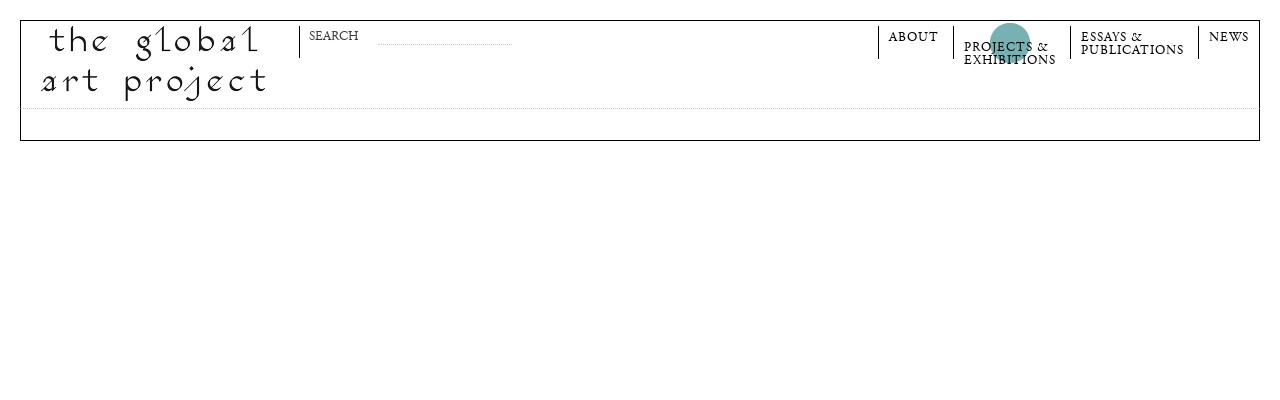

--- FILE ---
content_type: text/html; charset=UTF-8
request_url: https://theglobalartproject.no/projects/P30
body_size: 1190
content:
<!DOCTYPE html>
<html lang="en" prefix="og: https://ogp.me/ns# fb: https://ogp.me/ns/fb#">
<head>
	<meta charset="utf-8">
    <meta name="viewport" content="width=device-width, initial-scale=1.0, maximum-scale=1.0">
	<link rel="shortcut icon" href="/favicon.ico">

    
    
        <title>The Global Art Project</title>
    

	<link href="/assets/js/jvector/jquery-jvectormap-1.2.2.css" rel="stylesheet">
	<link href="/assets/css/normalize.css" rel="stylesheet" type="text/css">
	<link href="/assets/css/reset.css" rel="stylesheet" type="text/css">
	<link href="/assets/css/style.css" rel="stylesheet" type="text/css">

	<script type="text/javascript" src="https://use.typekit.net/zgy6ibr.js"></script>
	<script type="text/javascript">try{Typekit.load();}catch(e){}</script>

	<!--[if lt IE 9]>
    <link href="/assets/css/ltie9.css" rel="stylesheet" type="text/css">
    <script src="https://html5shiv.googlecode.com/svn/trunk/html5.js"></script>
    <script src="/assets/js/respond.min.js"></script>
    <script src="/assets/js/jquery.backgroundSize.js"></script>
    <script src="/assets/js/ltie9.js"></script>
    <![endif]-->

    
    
    <link href="/assets/css/projects.css" rel="stylesheet" type="text/css">
    <link href="/assets/css/responsive-carousel.css" rel="stylesheet" type="text/css">

</head>
<body>
	<header>
        <div class="inner">
		    <a href="/"><h1>The Global Art Project</h1></a>
            <div>
                <form id="search" method="post" action="https://theglobalartproject.no/"  >
<div class='hiddenFields'>
<input type="hidden" name="ACT" value="8" />
<input type="hidden" name="RES" value="" />
<input type="hidden" name="meta" value="cmn1Ik3TJ3v6cBvBEdgV09zTDc9eVnZaRxvIAbjdf8CRrR/XyI2bcv9A8Xf27sHaCdQxKfvNMUqzXhpVtELtncLbDL4PDzXR4Z8vi0GtLJ+0rlgAQsAqI3Gd92/q0K7IYEJkwFiuldzkHs6J/A0yl4yZpEoi/J1tAJOgVpGy9jsRL9z91JOLlIggRbdhL++x9+/WiFilg4VqWTC/[base64]" />
<input type="hidden" name="site_id" value="1" />
<input type="hidden" name="csrf_token" value="9f6e961efed6cef76649f3c2ee1a4e7a2cc2c80c" />
</div>


	                <label><span>Search</span><input name="keywords"></label>
		        </form>
		        <nav>
                    <div id="menuCircle"></div>
			        <ul>
				        <li class="about " data-class="about" ><a href="/about/">About</a></li>
				        <li class="projects active" data-class="projects"><a href="/projects/">Projects &<br>Exhibitions</a></li>
				        <li class="essays " data-class="essays"><a href="/essays/">Essays &<br>Publications</a></li>
				        <li class="news " data-class="news"><a href="/news/">News</a></li>
			        </ul>
		        </nav>
            </div>
        </div>
	</header>

    
    





<div id="projects">
    <input type="hidden" name="csrf_token" value="9f6e961efed6cef76649f3c2ee1a4e7a2cc2c80c" />
	
       
</div>




	<div class="backToTop"></div>
    <script src="https://ajax.googleapis.com/ajax/libs/jquery/1.12.4/jquery.min.js"></script>
	<script src="/assets/js/jvector/jquery-jvectormap-1.2.2.min.js"></script>
	<script src="/assets/js/jvector/jquery-jvectormap-world-mill-en.js"></script>
	<script src="/assets/js/packery.min.js"></script>
	<script src="/assets/js/jquery.imagesloaded.min.js"></script>
	<script src="/assets/js/jquery.animate-enhanced.min.js"></script>
	<script src="/assets/js/main.js"></script>

    
    
    <script src="/assets/js/projects.js"></script>

</body>
</html>


--- FILE ---
content_type: text/css
request_url: https://theglobalartproject.no/assets/css/style.css
body_size: 3148
content:
@font-face {
	font-family: 'icomoon';
	src:url('../fonts/icomoon.eot');
	src:url('../fonts/icomoon.eot?#iefix') format('embedded-opentype'),
		url('../fonts/icomoon.woff') format('woff'),
		url('../fonts/icomoon.ttf') format('truetype'),
		url('../fonts/icomoon.svg#icomoon') format('svg');
	font-weight: normal;
	font-style: normal;
}

* { -webkit-box-sizing: border-box; -moz-box-sizing: border-box; -o-box-sizing: border-box; -ms-box-sizing: border-box; box-sizing: border-box; -webkit-font-smoothing: antialiased; }
a {
    cursor: pointer;
    color: #3b3b3b;
    text-decoration: none;
}
a:hover { text-decoration: underline; }
.clear { clear: both; }
img { max-width: 100%; }
.show-mobile,.typekit-badge { display: none!important; }
.pull-right { float: right; }

input{
	outline: none;
}

body {
	margin: 20px;
	border: 1px solid #000;
    border-top: 0;
	font-family: "adobe-garamond-pro", "Times New Roman", serif;
    color: #3B3B3B;
    padding-top: 100px;
}

header {
    margin-bottom: 20px;
    padding-top: 20px;
    position: fixed;
    top: 0;
    left: 20px;
    right: 20px;
    background: #fff;
    z-index: 9999;
}
    header .inner {
        border-top: 1px solid #000;
        border-left: 1px solid #000;
        border-right: 1px solid #000;
        border-bottom: 1px dotted #ccc;
        height: 89px;
        padding-top: 5px;
    }

	header h1 {
		text-indent: -100%;
		overflow: hidden;
		width: 224px;
		height: 75px;
		background: url('../img/logo.jpg');
		margin-left: 20px;
		display: inline-block;
		float: left;
	}

	#search {
		float: left;
		text-transform: uppercase;
		margin-left: 34px;
		margin-top: 2px;
		font-size: 0.8em;
	}
		#search span {
			cursor: pointer;
			border-left: 1px solid #000;
			padding: 5px 10px 27px 9px;
            margin-top: -2px;
            height: 26px;
            display: inline-block;
		}
		#search input {
			border: none;
			margin-top: -2px;
			outline: none;
			padding: 1px 0 0;
			margin-left: 10px;
			text-transform: uppercase;
			font-family: "adobe-garamond-pro", "Times New Roman";
			font-size: 1em;
			vertical-align: top;
			border-bottom: 1px dotted #ccc;
		}

	header nav { float: right; }
		header nav li {
			display: inline-block;
			border-left: 1px solid #000;
			vertical-align: top;
            padding: 3px 0 4px;
            position: relative;
		}
			header nav li a {
				display: block;
				height: 26px;
				text-transform: uppercase;
				font-size: 13px;
				padding: 2px 10px;
				transition: margin 0.5s;
				letter-spacing: 1px;
				color: #000;
				text-decoration: none;
			}
			header nav li a:hover,
            header nav li.active a {
				margin: 10px 0 -10px;
                text-decoration: none;
			}
            header nav li.active:before {
                content: "";
                position: absolute;
                top: 50%;
                margin-top: -20px;
                left: 50%;
                margin-left: -20px;
                width: 40px;
                height: 40px;
                background-position: center center;
                background-repeat: no-repeat;
                z-index: -1;
            }
            header nav li.about.active:before { background-image: url('../img/map_marker.png'); }
            header nav li.projects.active:before { background-image: url('../img/bg_exhibition.png'); }
            header nav li.essays.active:before { background-image: url('../img/bg_essay.png'); }
            header nav li.news.active:before { background-image: url('../img/bg_news.png'); }
    
    #menuCircle {
        width: 40px;
        height: 40px;
        position: absolute;
        z-index: -1;
    }
        #menuCircle.essays   { background-image: url('../img/bg_essay.png'); }
	    #menuCircle.projects { background-image: url('../img/bg_exhibition.png'); }
	    #menuCircle.news     { background-image: url('../img/bg_news.png'); }
        #menuCircle.about    { background-image: url('../img/map_marker.png'); }

#calendar {
	height: 280px;
	width: 250px;
	position: absolute;
	top: -4px;
	right: 92px;
	z-index: 2;
	font-size: 0.9em;
	overflow: hidden;
	padding: 10px;
}
	#calendar > table {
		position: absolute;
		top: 10px;
		left: 10px;
	}

	#calendar tr { border-left: 1px dotted #ccc; }
	#calendar tr.header {
		border: none;
		font-size: 22px;
		text-align: left;
	}
		#calendar tr.header th { padding-bottom: 5px; }
		#calendar tr.header div { float: right; }
		#calendar tr.header .nav {
			display: inline-block;
			width: 6px;
			height: 11px;
			background: url('../img/calendar_nav.jpg') no-repeat right center;
			margin-left: 13px;
			margin-right: 6px;
		}
		#calendar tr.header .prev {
			margin-left: 0;
			background-position: left center;
		}
	
	#calendar tbody tr:first-child td { border-top: 1px dotted #ccc; }

	#calendar td {
		padding: 9px;
		border-right: 1px dotted #ccc;
		border-bottom: 1px dotted #ccc;
		font-size: 13px;
		color: #999;
	}
	#calendar .inactive { color: #ddd; }
	#calendar .story,
	#calendar .storyToday {
		position: relative;
		cursor: pointer;
		color: #000;
	}
		#calendar .story:before {
			content: "";
			position: absolute;
			top: -20%;
			left: -20%;
			right: -20%;
			bottom: -20%;
			border-radius: 50%;
			background: #76b2b3;
			z-index: -1;
			transition: all 0.5s;
		}
		#calendar .story.active:before,
		#calendar .story:hover:before {
			border-radius: 0;
            top: -1px;
            left: -1px;
            right: -1px;
            bottom: -1px;
		}

		#calendar .story div,
		#calendar .storyToday div {
			position: absolute;
			top: 100%;
            margin-top: 1px;
			height: 33px;
			line-height: 2.2em;
			overflow: hidden;
			left: 0;
			width: 232px;
            margin-left: -2px;
			background: #76b2b3;
            padding-left: 9px;
            padding-top: 2px;
            z-index: 2;
		}
		#calendar .col2 div { left: -100%; margin-left: -2px; }
		#calendar .col3 div { left: -200%; margin-left: -3px; }
		#calendar .col4 div { left: -300%; margin-left: -4px; }
		#calendar .col5 div { left: -400%; margin-left: -5px; }
		#calendar .col6 div { left: -500%; margin-left: -6px; }
		#calendar .col7 div { left: -600%; margin-left: -7px; }

	#calendar > div {
		position: absolute;
		left: 100%;
	}
	#calendar > div.prev { left: -100%; }

.mainContent {
	width: 60%;
	max-width: 750px;
	margin-left: 278px;
	padding-bottom: 40px;
}
	.mainContent h2 {
        font-size: 34px;
        line-height: 123%;
		margin-bottom: 20px;
	}

	.mainContent p {
        margin-bottom: 20px;
        font-size: 17px;
        line-height: 150%;
    }

.socialLinks {
	margin-top: 35px;
	padding: 10px 0;
	border-top: 1px dotted #ccc;
	border-bottom: 1px dotted #ccc;
	font-family: 'icomoon';
    position: relative;
    font-size: 20px;
}
    .socialLinks a {
        padding-right: 4px;
        position: relative;
        color: rgb(180,180,180);
    }
    .socialLinks a:hover { text-decoration: none; }

    .socialLinks .tip {
        display: none;
        position: absolute;
        font-family: "adobe-garamond-pro", "Times New Roman";
        background: #000;
        color: #fff;
        padding: 10px;
        width: 200px;
        left: 0;
        top: 175%;
        margin-left: -90px;
        text-align: center;
        z-index: 10;
    }
    .socialLinks .tip:before {
        content: "";
        position: absolute;
        top: -20px;
        left: 90px;
        border: 10px solid transparent;
        border-bottom-color: #000;
        z-index: 999;
    }

.shareLink {
    float: right;
    display: block;
    width: 58px;
    height: 23px;
    background: url('../img/share.png') center center no-repeat;
    cursor: pointer;
    border: 2px solid transparent;
}
    .shareLink:hover {
        border: 2px solid #b4b4b4;
    }
    .touch .shareLink { display: none; }

.sharePopup {
    background: #000;
    color: #fff;
    position: absolute;
    width: 300px;
    bottom: 47px;
    right: 0;
    margin-right: -125px;
    display: none;
    font-family: "adobe-garamond-pro", "Times New Roman";
    text-align: center;
    padding: 25px 10px 10px
}
    .sharePopup:after {
        content: "";
        border: 10px solid transparent;
        border-top-color: #000;
        position: absolute;
        top: 100%;
        left: 145px;
    }
    .sharePopup.open {
        display: block;
    }
    .sharePopup h3 {
        width: 230px;
        font-size: 18px;
        margin: 0 auto 20px;
    }
    .sharePopup input {
        width: 260px;
        padding: 10px;
        padding-right: 0;
    }
    .sharePopup .command {
        display: block;
        margin: 10px 0 20px;
    }
    .mac .sharePopup .pc { display: none; }
    .pc .sharePopup .mac { display: none; }
    .touch .sharePopup .command { display: none; }

.split {
    padding: 10px 0;
    border-top: 1px dotted #ccc;
    border-bottom: 1px dotted #ccc;
    margin-bottom: 10px
}

.pagination a { color: #3B3B3B; }
.pagination strong { font-weight: bold; }

.searchResult span {
    font-size: 1.3em;
}

.leftMenu {
    position: fixed;
    top: 120px;
	left: 40px;
    width: 245px;
}
    .leftMenu ul { overflow: hidden; }
    .leftMenu ul.shadowTop { box-shadow: inset 0px 8px 8px -8px #ccc; }
    .leftMenu ul.shadowBottom { box-shadow: inset 0px -8px 8px -8px #ccc; }
    .leftMenu ul.shadowTop.shadowBottom { box-shadow: inset 0px -8px 8px -8px #ccc, inset 0px 8px 8px -8px #ccc;; }
    .leftMenu li {
        color: rgb(140,140,140);
        position: relative;
        line-height: 150%;
        margin-bottom: 10px;
        transition: color 0.5s;
        padding-left: 12px;
        cursor: pointer;
        font-size: 13px
    }
        .leftMenu li:before {
            content: "";
            position: absolute;
            left: 0;
            top: 6px;
            height: 6px;
            width: 6px;
            border-radius: 50%;
            background: #75B1B2;
            transition: border-radius 0.5s;
        }
        .leftMenu li.active,.leftMenu li:hover { color: #75B1B2; }
        .leftMenu li.active:before { border-radius: 0; }
        
        
ul.pagination{
	display: block;
	padding: 12px 0;
	border-top: 2px solid #ccc;
	border-bottom: 2px solid #ccc;
	margin-top: 20px;
	margin-bottom: 20px;
}

ul.pagination li{
	display: inline-block;
	font-size: 12px;
	position: relative;
	margin-right: 5px;
}

ul.pagination li a.page-item{
	padding: 4px 7px;
	border: 1px solid #ccc;
	text-decoration: none;
}

ul.pagination li a.page-item.active{
	color:#75B1B2;
	border-color: #75B1B2;
	font-weight: bold;
}

ul.pagination li a.page-previous{
	position: relative;
	padding-left:30px;
}

.page-previous:after {
	left: 0;
	border: solid transparent;
	content: " ";
	height: 0;
	width: 0;
	position: absolute;
	pointer-events: none;
	border-top: 10px solid transparent;
	border-bottom: 10px solid transparent;
	border-right: 20px solid #ccc;
	top: 50%;
	margin-top: -10px;
}

ul.pagination li a.page-next{
	position: relative;
	padding-right:30px;
}

.page-next:after {
	right: 0;
	border: solid transparent;
	content: " ";
	height: 0;
	width: 0;
	position: absolute;
	pointer-events: none;
	border-top: 10px solid transparent;
	border-bottom: 10px solid transparent;
	border-left: 20px solid #ccc;
	top: 50%;
	margin-top: -10px;
}

@media screen and (max-width: 950px) {
    #search { position: relative; }
    #search input {
        display: none;
        position: absolute;
        top: 100%;
        left: 0;
    }
    #search span { border-right: none; }
    header div div { float: right; }

    .mainContent {
        margin: 0 20px;
        width: auto;
    }
    .leftMenu { display: none; }
}

@media screen and (max-width: 772px) {
    #search { display: none; }
}

@media screen and (max-width: 668px) {
    
    header .inner { height: 85px; }
    .hide-mobile { display: none!important; }
    .show-mobile { display: inherit!important; }

    header h1 {
        background: url('../img/logo_mobile.jpg') no-repeat center center;
        width: 94%;
        background-size: 100% auto;
        margin-left: 3%;
        height: 45px;
    }
    
    header div div { float: none; }
    header nav {
        width: 100%;
        float: none;
    }
    header nav li {
        width: 25%;
        display: block;
        float: left;
        text-align: center;
    }
        header nav li.about { border-left: none; }
        header nav li.about,header nav li.news { width: 20%; }
        header nav li.projects,header nav li.essays { width: 30%; }
        header nav li.about a,header nav li.news a { padding-top: 12px; }
    
}

@media screen and (max-width: 450px) {
    body {
        padding-top: 0;
        margin-top: 50px;
    }
    header {
        position: relative;
        left: 0;
        padding-top: 0;
    }
    header h1 {
        height: 40px;
        position: absolute;
        top: -45px;
    }
    #menuCircle { opacity: 0; }
    header .inner {
        height: 140px;
        border-left: none;
        border-right: none;
    }
    header nav li {
        width: 50%!important;
        border: none;
        position: relative;
    }
    header nav li.projects { clear: left; }
    header nav li.news {
        float: right;
        margin-top: -96px;
    }
        header nav li.projects:after,header nav li.news:after {
            content: "";
            position: absolute;
            width: 50%;
            height: 50%;
            border: 1px solid #000;
        }
        header nav li.news:after {
            bottom: -1px;
            left: 0;
            border-width: 0 0 1px 1px;
        }
        header nav li.projects:after {
            top: -1px;
            right: -1px;
            border-width: 1px 1px 0 0;
        }
        header nav li a {
            padding: 10px;
            height: auto;
        }
		header nav li a:hover {
			margin: 0;
		}
		
	.backToTop {
		border-left: 2px solid #000;
		border-top: 2px solid #000;
		-webkit-transform: rotateZ(45deg);
		   -moz-transform: rotateZ(45deg);
		        transform: rotateZ(45deg);
		width: 40px;
		height: 40px;
		position: fixed;
		bottom: 30px;
		display: none;
		right: 50px;
	}
    
}

--- FILE ---
content_type: text/css
request_url: https://theglobalartproject.no/assets/css/projects.css
body_size: 1403
content:

#calendar {
    position: relative;
    margin: 0;
    padding: 0;
    right: auto;
    left: -10px
}

#projects {
	padding: 20px 72px 0 280px;
}
	#projects article {
		position: relative;
		margin-bottom: 50px;
        max-width: 1030px;
	}
		#projects article .content {
			position: absolute;
			width: 39%;
			top: 0;
			font-size: 17px;
            line-height: 150%;
		}
		#projects article.bottom .content {
			bottom: 0;
			top: auto;
		}
		#projects article.fixed .content {
			position: fixed;
			top: 140px;
            width: 27%;
		}

    		#projects article .content h2 {
    			font-size: 34px;
                line-height: 123%;
    			margin-bottom: 20px;
    		}
    			#projects article .content h2 span {
    				font-size: 16px;
    				text-transform: uppercase;
    				display: block;
    				line-height: 1em;
                    margin-bottom: 6px;
    			}

            #projects article .content time {
                display: block;
                margin: 10px 0;
                color: #999;
                font-size: 15px;
            }

    		#projects article .content footer {
    			padding: 8px 0;
    			border-top: 2px solid #ccc;
    			border-bottom: 2px solid #ccc;
    			margin-top: 20px;
    		}
                #projects .links {
                    width: 29px;
                    height: 29px;
                    background: url('../img/link_icon.jpg') center center no-repeat;
                    display: block;
                    float: left;
                    margin-right: 12px;
                    cursor: pointer;
                    position: relative;
                    z-index: 11;
                    border: 2px solid transparent;
                }
                #projects .links:hover {
                    border: 2px solid #b4b4b4;
                }
                #projects .linkPopup {
                    width: 220px;
                    background: #75B1B2;
                    position: absolute;
                    right: 0;
                    top: 108%;
                    margin-right: -27px;
                    z-index: 10;
                    display: none;
                }
                #projects .linkPopup:before {
                    content: "";
                    position: absolute;
                    top: -20px;
                    border: 10px solid transparent;
                    border-bottom-color: #75B1B2;
                    left: 50%;
                    margin-left: -10px;
                }
                    #projects .linkPopup ul {
                        padding: 10px;
                    }
                        #projects .linkPopup ul li {
                            padding-left: 12px;
                            position: relative;
                            line-height: 15px;
                        }
                        #projects .linkPopup ul li:before {
                            content: "";
                            position: absolute;
                            height: 6px;
                            width: 6px;
                            border-radius: 50%;
                            background: #000;
                            left: 0;
                            top: 9px;
                        }
                            #projects .linkPopup ul li a {
                                color: #000;
                                font-family: "Adobe Garamond Pro";
                                font-size: 13px;
                            }
                            #projects .linkPopup ul li a:hover { text-decoration: underline; }

		#projects article aside {
			width: 59%;
			margin-left: 41%;
		}
            #projects article aside figure { margin-bottom: 60px; }
            #projects article aside figcaption {
                margin-top: 10px;
                font-size: 15px;
                font-style: italic;
            }
			#projects article aside img {
				width: 100%;
				display: block;
                height: auto;
			}

.loader {
	width: 65px;
	height: 20px;
	margin: 0 auto;
	background: url('../img/loader_projects.gif') no-repeat;
}

#calendar tr.header div { display: none; }
#calendar .story { cursor: default; }

.socialLinks .tip,
.leftMenu li:before,
.sharePopup                       { background: #75B1B2; }
.socialLinks .tip:before { border-bottom-color: #75B1B2; }
.leftMenu li.active,.leftMenu li:hover { color: #75B1B2; }
.sharePopup:after           { border-top-color: #75B1B2; }

.leftMenu > a {
    padding-left: 12px;
    display: block;
    margin-bottom: 16px;
    position: relative;
}
    .leftMenu > a:before {
        content: "";
        position: absolute;
        top: 2px;
        left: -5px;
        border: 5px solid transparent;
    }
    .leftMenu > a.prev:before { border-right-color: #75B1B2; }
    .leftMenu > a.next:before { border-left-color: #75B1B2; left: 0 }

@media screen and (max-width: 950px) {
    #projects { padding: 20px 20px 0; }
}

@media screen and (max-width: 767px) {
    #calendar { display: none; }
    #projects {
        padding: 20px 20px 0;
    }
    #projects article .content {
        position: relative;
        width: 100%;
    }

    #projects article .content footer {
        margin-top: 240px;
    }

    #projects article aside {
        width: 100%;
        margin: 0;
        position: absolute;
        bottom: 75px;
        overflow: hidden;
		height: 200px;
    }
        #projects article aside section {
            height: 100%;
            position: relative;
        }
            #projects article aside section figure {
                display: block;
                vertical-align: middle;
                margin-left: 0;
                float: left;
                margin-bottom: 0;
            }
		        #projects article aside img {
			        max-width: 100%;
                    width: auto;
                    max-height: 200px;
			        display: block;
			        margin: 0 auto;
                    border-left: 2px solid #fff;
		        }

    #projects footer .olWrapper {
        max-width: 138px;
        overflow: hidden;
        margin-top: -2px;
        float: right;
    }
    #projects footer ol {
        width: 9999px;
    }
        #projects footer ol li {
            float: left;
            margin-right: 2px;
            padding: 0 5px;
            color: #ccc;
            text-decoration: none;
            border: 2px solid #ccc;
            transition: border 0.5s, color 0.5s;
        }
        #projects footer ol li.active {
            border-color: #7d7c7c;
            color: #7d7c7c;
        }
}


--- FILE ---
content_type: text/css
request_url: https://theglobalartproject.no/assets/css/responsive-carousel.css
body_size: 379
content:
/*
 * responsive-carousel
 * https://github.com/filamentgroup/responsive-carousel
 *
 * Copyright (c) 2012 Filament Group, Inc.
 * Licensed under the MIT, GPL licenses.
 */
.carousel {
	width: 100%;
	position: relative;
}
.carousel .carousel-item {
	display: none;
}
.carousel .carousel-active {
	display: block;
}
.carousel .carousel-nav:nth-child(2) {
	display: none;
}

/*
 * responsive-carousel
 * https://github.com/filamentgroup/responsive-carousel
 *
 * Copyright (c) 2012 Filament Group, Inc.
 * Licensed under the MIT, GPL licenses.
*/
.carousel-slide {
	position: relative;
	overflow: hidden;
	-webkit-transform: translate3d(0, 0, 0);
	-moz-transform: translate3d(0, 0, 0);
	-ms-transform: translate3d(0, 0, 0);
	-o-transform: translate3d(0, 0, 0);
	transform: translate3d(0, 0, 0);
}
.carousel-slide .carousel-item {
	position: absolute;
	left: 100%;
	top: 0;
	width: 100%; /* necessary for non-active slides */
	display: block; /* overrides basic carousel styles */
	z-index: 1;
	-webkit-transition: left .2s ease;
	-moz-transition: left .2s ease;
	-ms-transition: left .2s ease;
	-o-transition: left .2s ease;
	transition: left .2s ease;
}
.carousel-no-transition .carousel-item {
	-webkit-transition: none;
	-moz-transition: none;
	-ms-transition: none;
	-o-transition: none;
	transition: none;
}
.carousel-slide .carousel-active {
	left: 0;
	position: relative;
	z-index: 2;
}
.carousel-slide .carousel-in {
	left: 0;
}
.carousel-slide-reverse .carousel-out {
	left: 100%;
}
.carousel-slide .carousel-out,
.carousel-slide-reverse .carousel-in {
	left: -100%;
}
.carousel-slide-reverse .carousel-item {
	-webkit-transition: left .1s ease;
	-moz-transition: left .1s ease;
	-ms-transition: left .1s ease;
	-o-transition: left .1s ease;
	transition: left .1s ease;
}
.carousel-slide-reverse .carousel-active {
	left: 0;
}

--- FILE ---
content_type: application/javascript
request_url: https://theglobalartproject.no/assets/js/main.js
body_size: 1418
content:
$(function () {
    var np = navigator.platform;
    if (~np.indexOf("Mac")) {
        $("html").addClass("mac");
    } else if (~np.indexOf("Win") || ~np.indexOf("Linux")) {
        $("html").addClass("pc");
    }
    if ("ontouchstart" in document.documentElement) {
        $("html").addClass("touch");
    } else {
        $("html").addClass("no-touch");
    }


    $(window).on("resize", function () {
        winHeight = $(window).height();
    });

    $(document).on("click", "#search label span", function () {
        var $input = $(this).next();
        if (!$input.is(":visible")) {
            $input.slideDown();
            $input.addClass("active").focus();
        } else if ($input.hasClass("active")) {
            $input.slideUp();
            $input.removeClass("active");
        }
    });

    $(document).on("click", "#calendar .next", function () {
        var add = $("#calendar").data("month") - 0 + 1;
        getNewMonth(add, "next");
    });

    $(document).on("click", "#calendar .prev", function () {
        var add = $("#calendar").data("month") - 1;
        getNewMonth(add, "prev");
    });

    var shareSt;
    $(document).on("click", ".no-touch .shareLink", function () {
        $(this).prevAll(".linkPopup").fadeOut();
        if ($(this).next().hasClass("open")) {
            $(".sharePopup.open").removeClass("open");
            return;
        }
        $(".sharePopup.open").removeClass("open");
        clearTimeout(shareSt);
        $(this).next().addClass("open").find("input").select();
        shareSt = setTimeout(function () {
            $(".sharePopup.open").removeClass("open");
        }, 5000);
    });
    $(document).on("click", ".sharePopup.open", function () {
        clearTimeout(shareSt);
        shareSt = setTimeout(function () {
            $(".sharePopup.open").removeClass("open");
        }, 5000);
    });

    //social popup
    $(document).on("mouseenter mouseleave click", ".socialLinks a", function (e) {
        if (e.type == "mouseenter")
            $(this).find(".tip").fadeIn();
        else if (e.type == "mouseleave")
            $(this).find(".tip").fadeOut();
        else {
            e.preventDefault();
            window.open(this.href, "social", "width=600,height=400");
        }
    });

    //sirkel på meny
    $(document).on("mousemove", "header nav li", function (e) {
        if (e.type == "mousemove") {
            $("#menuCircle").removeAttr("class").addClass($(this).data("class")).show();
            $("#menuCircle").css({
                top: e.clientY - 20,
                left: e.clientX - 40
            });
        }
    });
    $(document).on("mouseleave", "header nav", function () {
        $("#menuCircle").hide();
    });

    //LEFT MENU
    var hasLeftMenu = $(".leftMenu ul").length > 0,
        $articles = $("body > div > article"),
        winHeight = $(window).height(),
        $leftMenuItems = $(".leftMenu li"),
        menuHeight = 0,
        moveLeftMenu = false,
        topCount = 0;
    $(".leftMenu li").eq(0).addClass("active");
    if (hasLeftMenu) {
        menuHeight = $(window).height() - $(".leftMenu ul").offset().top;
        if (menuHeight < $(".leftMenu ul").outerHeight()) {
            $(".leftMenu ul").height(menuHeight - 20).addClass("shadowBottom");
            moveLeftMenu = true;
        }
    }
    $(window).on("scroll", function () {
        if (!hasLeftMenu) return;
        var scrollTop = $(window).scrollTop();
        for (var i = $articles.length; i--; ) {
            if ($articles.eq(i).offset().top < scrollTop + (winHeight / 2)) {
                var $item = $leftMenuItems.eq(i);
                if (!$item.hasClass("active")) {
                    $item.addClass("active").siblings().removeClass("active");

                    if (!moveLeftMenu) return;

                    if ($item.index() > 3) $(".leftMenu ul").addClass("shadowTop");
                    else $(".leftMenu ul").removeClass("shadowTop");
                    $leftMenuItems.eq(0).animate({ marginTop: -(Math.max($item.index() - 3, 0) * 30) });
                }
                break;
            }
        }
    });
    $(document).on("click", ".leftMenu li", function () {
        $("html,body").animate({ scrollTop: $articles.eq($(this).index()).offset().top - 140 })
    });

    //back to top
    $(window).on("scroll", function() {
    	if ($(window).scrollTop() > $(window).height()*2) {
	    	$(".backToTop").fadeIn();
    	} else {
	    	$(".backToTop").fadeOut();
    	}
    });
    $(document).on("click", ".backToTop", function() {
    	$("html,body").animate({ scrollTop: 0 });
    });
});

function getNewMonth(add, dir, callback) {
	var $div = $("<div>").appendTo("#calendar");
	$div.addClass(dir);
	if (dir == 'next') {
		$("#calendar > table").animate({ left: -$("#calendar").outerWidth() });
	} else {
		$("#calendar > table").animate({ left: $("#calendar").outerWidth() });
	}
	$div.load("/index.php/include/calendar?addmonth=" + add, function() {
		$div.animate({"left": "10px" }, function() {
			cleanUpCalendar(add, function() {
				try { callback(); }catch(ex){}
			});
		});
	});
}

function cleanUpCalendar(add, callback) {
	$("#calendar > table").remove();
	$("#calendar").find("table").appendTo("#calendar");
	$("#calendar > div").remove();
	$("#calendar").data("month", add);
	try { callback(); }catch(ex){}
}


--- FILE ---
content_type: application/javascript
request_url: https://theglobalartproject.no/assets/js/projects.js
body_size: 2121
content:
$(function () {
    function setupArticleTops($articles) {
        $("#projects").imagesLoaded(function () {
            $articles.each(function () {
                if ($(window).width() >= maxWidth) {
                    articleTops.push($(this).offset().top);
                    if ($(this).find(".content").height() > $(this).find("aside").height())
                        $(this).addClass("static").find("aside").height($(this).find(".content").height() + 20);
                } else {
                    createSlider($(this));
                }
            });
            $(".loader").remove();
            $articles.parent().fadeIn();
        });
    }
    var maxWidth = 767;
    var articleTops = new Array();
    setupArticleTops($("#projects article"));

    function createSlider($elm) {
        var $this = $elm.find("aside");
        var $wrapper = $this.find("section");
        var $slides = $this.find("figure");
        var count = $slides.length;
        $wrapper.width(count + "00%");
        $slides.width((100 / count) + "%");

        var touch = false,
            xStart = 0,
            xMove = 0,
            ulStart = 0,
            maxMove = -($wrapper.outerWidth() - $slides.last().outerWidth());

        $this.off("touchstart touchmove touchend");
        $this.on("touchstart", function (e) {
            touch = true;
            xStart = e.originalEvent.touches[0].pageX;
            ulStart = $wrapper.css("margin-left").replace("px", "");
            if (e.type == "mousedown")
                return false;
        }).on("touchmove", function (e) {
            if (!touch) return;
            xMove = e.originalEvent.touches[0].pageX - xStart;
            var move = xMove + (ulStart - 0);
            $wrapper.css({ "margin-left": Math.max(Math.min(move, 0), maxMove) });
        }).on("touchend", function (e) {
            if (!touch) return;
            touch = false;
            var offset = 0;
            var moved = Math.abs(xMove + (ulStart - 0));
            if (Math.abs(xMove) < 20) { //snap back hvis man bare så vidt har flytta på bildene
                xMove *= -1;
                moved += xMove;
            }
            for (var i = 0; i < $slides.length; i++) {
                var thisWidth = $slides.eq(i).outerWidth();
                offset += thisWidth;
                if (offset > moved) {
                    if (xMove > 0) //trekke fra hvis man flytter seg mot venstre
                        offset -= thisWidth;

                    if (xMove < 0) i += 1;
                    swapImage(offset, i);
                    break;
                }
            }
        });

        function swapImage(offset, ac) {
            $wrapper.animate({ "margin-left": Math.max(-offset, maxMove) });
            $ol.find("li").eq(ac).addClass("active").siblings().removeClass("active");
            if (count > 5) {
                var move = -((ac - 2) * ($ol.find("li").first().outerWidth() + 2))
                $ol.animate({ "margin-left": Math.min(move, 0) });
            }
        }

        //paginering
        var $ol = $("<ol>");
        /*for (var i = 0; i < count; i++) {
        $ol.append("<li>" + (i + 1) + "</li>");
        }
        $ol.find("li").first().addClass("active");
        $ol.find("li").on("click", function () {
        var index = $(this).index();
        var offset = 0;
        for (var i = 0; i < index; i++) {
        offset += $slides.eq(i).outerWidth();
        }
        swapImage(offset, index);
        });
        var $wrapper = $("<div class='olWrapper'>");

        $elm.find("footer").append($wrapper.append($ol));*/
    }

    $(".pagination").hide();

    var loadingNewPage = false;

    $(window).on("scroll", function () {
        var scrollTop = $(window).scrollTop();
        var winHeight = $(window).height();
        if (!loadingNewPage && scrollTop + winHeight + 500 > $(document).height()) {
            loadingNewPage = true;
            var url = $(".pagination").last().hide().find(".page-next").attr("href");
            if (!url) return;
            $("<div class='loader'>").insertBefore($(".pagination").last());
            var $div = $("<div class='page'>").css("opacity", 0);
            $div.load(url + " #projects > *", function(data) {
                setupArticleTops($div.find("article"));
                loadingNewPage = false;
				$(".pagination").hide();
            }).appendTo("#projects");
        }

        if ($(window).width() < maxWidth || $(".touch").length > 0) return;
        for (var i = 0; i < articleTops.length; i++) {
            var $article = $("#projects article").eq(i);
            if (scrollTop >= articleTops[i] - 140) {
                $article.prev().addClass("bottom");
                if (scrollTop > articleTops[i + 1]) {
                    $article.addClass("bottom").removeClass("fixed");
                    continue;
                }
                if (!$article.hasClass("bottom"))
                    setActiveDay($article);

                if (!$article.hasClass("fixed") && !$article.hasClass("bottom")) {
                    $article.addClass("fixed").find(".content").width(contentWidth);

                }

                var asideHeight = $article.find("aside").height();
                var contentHeight = $article.find(".content").height();
                var contentTop = $("article").eq(i).find(".content").offset().top;
                if (scrollTop + contentHeight >= articleTops[i] + asideHeight - 140) {
                    $article.addClass("bottom").removeClass("fixed");
                } else if (contentTop > scrollTop) {
                    $article.addClass("fixed").removeClass("bottom");
                    setActiveDay($article);
                }
            } else {
                $article.removeClass("fixed").find(".content").css("width", "");
            }
        }
    });

    var linkSt;
    $(document).on("click", ".links", function () {
        var $this = $(this);
        $this.next().fadeToggle().nextAll(".sharePopup").removeClass("open");
        clearTimeout(linkSt);
        linkSt = setTimeout(function () {
            $this.next().fadeOut();
        }, 5000);
    });
    $(document).on("mousemove", ".linkPopup", function () {
        var $this = $(this);
        clearTimeout(linkSt);
        linkSt = setTimeout(function () {
            $this.fadeOut();
        }, 3000);
    });

    var contentWidth = $("#projects article .content").eq(0).outerWidth();
    if ($(window).width() >= maxWidth && location.href.indexOf("/projects/") > -1 && $(".touch").length !== 0)
        $("#projects article").eq(0).not('.static').addClass("fixed").find(".content").width(contentWidth);

    var updatingCalendar = false;
    var activeDate = "";
    function setActiveDay($article) {
        if (updatingCalendar) return;
        var date = $article.data("date");
        if (!date)return;
        if (date == activeDate) return;
        activeDate = date;
        var year = date.substr(6, 4) - 0;
        var month = date.substr(3, 2) - 0;
        var day = date.substr(0, 2);
        var curMonth = $("#calendar table").data("month") - 0;
        var curYear = $("#calendar table").data("year") - 0;
        if (curMonth != month || curYear != year) {
            updatingCalendar = true;
            var thisMonth = (new Date()).getMonth() + 1;
            var thisYear = (new Date()).getFullYear();
            var diff = month - curMonth;
            var yearDiff = year - thisYear;
            if (yearDiff > 0) {
                diff += yearDiff * 12;
            } else if (yearDiff < 0) {
                diff -= Math.abs(yearDiff) * 12;
            }
            var add = curMonth - thisMonth + diff;
            getNewMonth(add, add > 0 ? 'next' : 'prev', function () {
                $("#calendar .story.active").removeClass("active");
                $("#calendar .story[data-day=" + day + "]").addClass("active");
                $("#calendar table").data("month", month);
                $("#calendar table").data("year", year);
                updatingCalendar = false;
            });
        } else {
            $("#calendar .story.active").removeClass("active");
            $("#calendar .story[data-day=" + day + "]").addClass("active");
        }
    }

    setActiveDay($("#projects article").eq(0));
});
